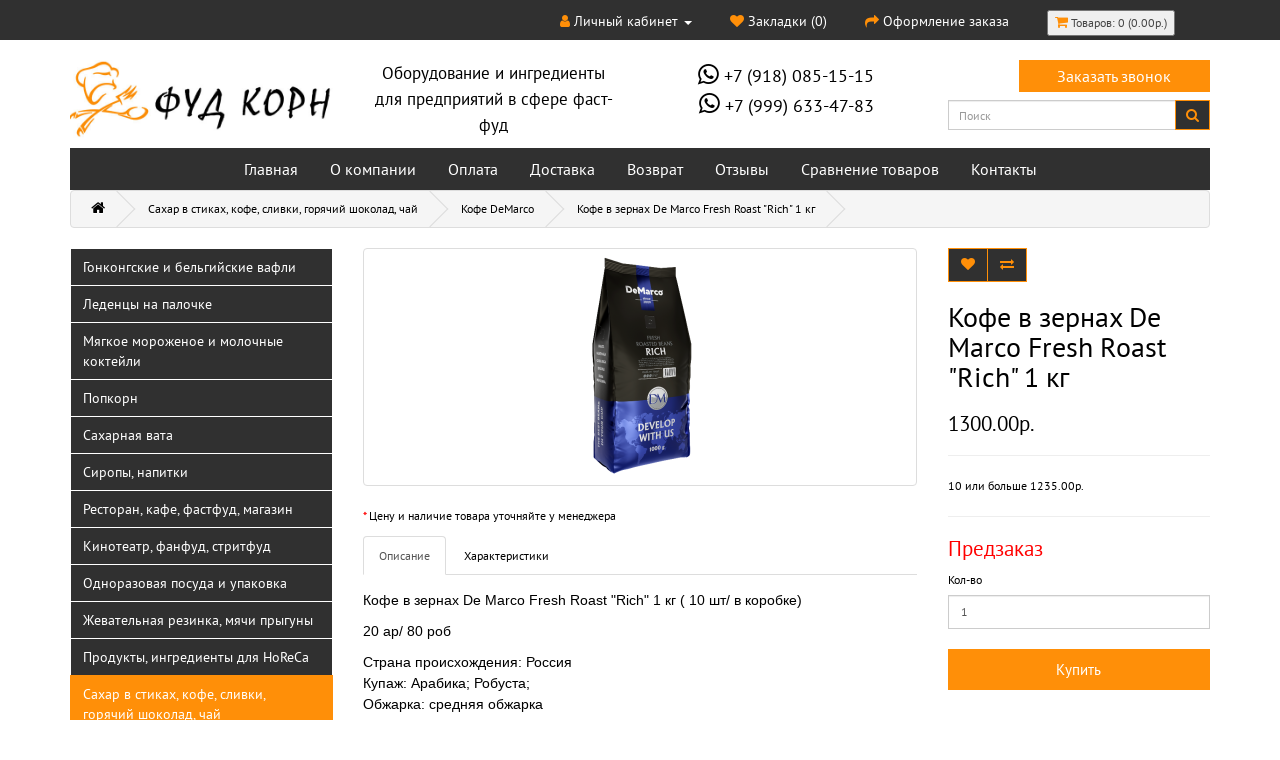

--- FILE ---
content_type: text/html; charset=utf-8
request_url: https://foodcorn.ru/kofe-slivki-goracij-sokolad-caj/kofe/kofe-v-zernah-de-marco-fresh-roast-rich-1-kg-10-sht-v-korobke
body_size: 7307
content:
<!DOCTYPE html>
<!--[if IE]><![endif]-->
<!--[if IE 8 ]><html dir="ltr" lang="ru" class="ie8"><![endif]-->
<!--[if IE 9 ]><html dir="ltr" lang="ru" class="ie9"><![endif]-->
<!--[if (gt IE 9)|!(IE)]><!-->
<html dir="ltr" lang="ru">
<!--<![endif]-->
<head>
<meta charset="UTF-8" />
<meta name="viewport" content="width=device-width, initial-scale=1">
<meta http-equiv="X-UA-Compatible" content="IE=edge">
<title>Кофе в зернах De Marco Fresh Roast &quot;Rich&quot; 1 кг </title>

      
<base href="https://foodcorn.ru/" />
<meta property="og:title" content="Кофе в зернах De Marco Fresh Roast &quot;Rich&quot; 1 кг " />
<meta property="og:type" content="website" />
<meta property="og:url" content="https://foodcorn.ru/kofe-slivki-goracij-sokolad-caj/kofe/kofe-v-zernah-de-marco-fresh-roast-rich-1-kg-10-sht-v-korobke" />
<meta property="og:image" content="https://foodcorn.ru/image/catalog/logo.jpg" />
<meta property="og:site_name" content="Оборудование и ингредиенты для предприятий в сфере фаст-фуд" />
<script src="catalog/view/javascript/jquery/jquery-2.1.1.min.js" type="text/javascript"></script>
<link href="catalog/view/javascript/bootstrap/css/bootstrap.min.css" rel="stylesheet" media="screen" />
<script src="catalog/view/javascript/bootstrap/js/bootstrap.min.js" type="text/javascript"></script>
<link href="catalog/view/javascript/font-awesome/css/font-awesome.min.css" rel="stylesheet" type="text/css" />
<link href="//fonts.googleapis.com/css?family=Open+Sans:400,400i,300,700" rel="stylesheet" type="text/css" />
<link href="catalog/view/theme/default/stylesheet/stylesheet.css" rel="stylesheet">
<link href="catalog/view/javascript/jquery/magnific/magnific-popup.css" type="text/css" rel="stylesheet" media="screen" />
<link href="catalog/view/javascript/jquery/datetimepicker/bootstrap-datetimepicker.min.css" type="text/css" rel="stylesheet" media="screen" />
<script src="catalog/view/javascript/jquery/magnific/jquery.magnific-popup.min.js" type="text/javascript"></script>
<script src="catalog/view/javascript/jquery/datetimepicker/moment/moment.min.js" type="text/javascript"></script>
<script src="catalog/view/javascript/jquery/datetimepicker/moment/moment-with-locales.min.js" type="text/javascript"></script>
<script src="catalog/view/javascript/jquery/datetimepicker/bootstrap-datetimepicker.min.js" type="text/javascript"></script>
<script src="catalog/view/javascript/common.js" type="text/javascript"></script>
<link href="https://foodcorn.ru/kofe-slivki-goracij-sokolad-caj/kofe/kofe-v-zernah-de-marco-fresh-roast-rich-1-kg-10-sht-v-korobke" rel="canonical" />
<link href="https://foodcorn.ru/image/catalog/favicon.png" rel="icon" />
<link rel="icon" type="image/svg" href="/favicon.svg"/>
<!-- Yandex.Metrika counter --> <script type="text/javascript" > (function(m,e,t,r,i,k,a){m[i]=m[i]||function(){(m[i].a=m[i].a||[]).push(arguments)}; m[i].l=1*new Date();k=e.createElement(t),a=e.getElementsByTagName(t)[0],k.async=1,k.src=r,a.parentNode.insertBefore(k,a)}) (window, document, "script", "https://mc.yandex.ru/metrika/tag.js", "ym"); ym(88761988, "init", { clickmap:true, trackLinks:true, accurateTrackBounce:true }); </script> <noscript><div><img src="https://mc.yandex.ru/watch/88761988" style="position:absolute; left:-9999px;" alt="" /></div></noscript> <!-- /Yandex.Metrika counter -->
<meta name="yandex-verification" content="a3e30b0b16e74ec6" />
</head>
<body>
<nav id="top">
  <div class="container">

    <div id="top-links" class="nav pull-right">
      <ul class="list-inline">
        
        <li class="dropdown"><a href="https://foodcorn.ru/my-account" title="Личный кабинет" class="dropdown-toggle" data-toggle="dropdown"><i class="fa fa-user"></i> <span class="hidden-xs">Личный кабинет</span> <span class="caret"></span></a>
          <ul class="dropdown-menu dropdown-menu-right">
                        <li><a href="https://foodcorn.ru/create-account">Регистрация</a></li>
            <li><a href="https://foodcorn.ru/login">Авторизация</a></li>
                      </ul>
        </li>
        <li><a href="https://foodcorn.ru/wishlist" id="wishlist-total" title="Закладки (0)"><i class="fa fa-heart"></i> <span class="hidden-xs">Закладки (0)</span></a></li>
       
        <li><a href="https://foodcorn.ru/checkout" title="Оформление заказа"><i class="fa fa-share"></i> <span class="hidden-xs">Оформление заказа</span></a></li>
        <li class="hidden-sm hidden-md hidden-lg"><a href="https://foodcorn.ru/cart" title="Корзина"><i class="fa fa-shopping-cart"></i></a></li>
        <li class="hidden-xs"><div id="cart" class="btn-group btn-block">
  <button type="button" data-toggle="dropdown" data-loading-text="Загрузка..."><i class="fa fa-shopping-cart"></i> <span id="cart-total">Товаров: 0 (0.00р.)</span></button>
  <ul class="dropdown-menu pull-right">
        <li>
      <p class="text-center">Ваша корзина пуста!</p>
    </li>
      </ul>
</div>
</li>
      </ul>
    </div>
  </div>
</nav>
<header>
  <div class="container">
    <div class="row">
    <div class="col-sm-3">
		  <div id="logo">
                                    <a href="https://foodcorn.ru"><img src="https://foodcorn.ru/image/catalog/logo.jpg" title="Оборудование и ингредиенты для предприятий в сфере фаст-фуд" alt="Оборудование и ингредиенты для предприятий в сфере фаст-фуд" class="img-responsive" /></a>
                      	    </div>
    </div>
      <div class="col-sm-3"><p class="h1">Оборудование и ингредиенты </br>для предприятий в сфере фаст-фуд</p></div>
      <div class="col-sm-3 phone">
            <a href="whatsapp://send?phone=+7 (918) 085-15-15"><i class="fa fa-whatsapp"></i></a><a href="tel:+7 (918) 085-15-15"> <span>+7 (918) 085-15-15</span></a></br>
                      <a href="whatsapp://send?phone=+7 (999) 633-47-83"><i class="fa fa-whatsapp"></i></a><a href="tel:+7 (999) 633-47-83"> <span>+7 (999) 633-47-83</span></a>
                </div>
      <div class="col-sm-3 searsch">
          <a href="#modal" class="callback" data-toggle="modal">Заказать звонок</a></br>
          <div id="search" class="input-group">
  <input type="text" name="search" value="" placeholder="Поиск" class="form-control input-lg" />
  <span class="input-group-btn">
    <button type="button" class="btn btn-default btn-lg"><i class="fa fa-search"></i></button>
  </span>
</div>
      </div>
    </div>
  </div>
<button type="button" class="btn btn-floating" id="btn-back-to-top"><i class="fa fa-hand-o-up"></i></button>
</header>
<div class="container">
  <nav id="menu" class="navbar">
  <button type="button" class="btn btn-navbar navbar-toggle" data-toggle="collapse" data-target=".navbar-ex1-collapse"><i class="fa fa-info"></i></button>
    <div class="collapse navbar-collapse navbar-ex1-collapse">
      <ul class="nav navbar-nav">
        <li><a href="">Главная</a></li>
        <li><a href="/about_us">О компании</a></li>
        <li><a href="/oplata">Оплата</a></li>
        <li><a href="/delivery">Доставка</a></li>
        <li><a href="/back">Возврат</a></li>
        <li><a href="/reviews">Отзывы</a></li>
        <li><a href="/compare-products">Сравнение товаров</a></li>
        <li><a href="/contact-us">Контакты</a></li>       
      </ul>
    </div>
<button type="button" class="btn btn-navbar navbar-toggle cat" data-toggle="collapse" data-target=".navbar-ex2-collapse">
  <i class="fa fa-bars"></i>
</button>
<div class="list-group collapse navbar-ex2-collapse">
     <a href="https://foodcorn.ru/gonkongskie-i-belgijskie-vafli" class="list-group-item">Гонконгские и бельгийские вафли</a>
       <a href="https://foodcorn.ru/ledency-na-palocke" class="list-group-item">Леденцы на палочке </a>
       <a href="https://foodcorn.ru/magkoe-morozenoe-i-molocnye-koktejli" class="list-group-item">Мягкое мороженое и молочные коктейли</a>
       <a href="https://foodcorn.ru/popkorn" class="list-group-item">Попкорн</a>
       <a href="https://foodcorn.ru/saharnaa-vata" class="list-group-item">Сахарная вата</a>
       <a href="https://foodcorn.ru/siropy" class="list-group-item">Сиропы, напитки</a>
       <a href="https://foodcorn.ru/restoran-kafe-fastfud-magazin" class="list-group-item">Ресторан, кафе, фастфуд, магазин</a>
       <a href="https://foodcorn.ru/kinoteatr-fanfud-stritfud" class="list-group-item">Кинотеатр, фанфуд, стритфуд</a>
       <a href="https://foodcorn.ru/odnorazovaa-posuda-i-upakovka" class="list-group-item">Одноразовая посуда и упаковка</a>
       <a href="https://foodcorn.ru/zhevatelnaya-rezinka-myachi-pryguny" class="list-group-item">Жевательная резинка, мячи прыгуны</a>
       <a href="https://foodcorn.ru/produkty-ingredienty-dla-horeca" class="list-group-item">Продукты, ингредиенты для HoReCa</a>
       
  <a href="https://foodcorn.ru/kofe-slivki-goracij-sokolad-caj" class="list-group-item active">Сахар в стиках, кофе, сливки, горячий шоколад, чай</a> 
       
  <a href="https://foodcorn.ru/kofe-slivki-goracij-sokolad-caj/kapucino" class="list-group-item">&nbsp;&nbsp;&nbsp;- Капучино</a>
        <a href="https://foodcorn.ru/kofe-slivki-goracij-sokolad-caj/kofe" class="list-group-item active">&nbsp;&nbsp;&nbsp;- Кофе DeMarco</a> 
       
  <a href="https://foodcorn.ru/kofe-slivki-goracij-sokolad-caj/kofe-mokarabia" class="list-group-item">&nbsp;&nbsp;&nbsp;- Кофе Mokarabia</a>
       
  <a href="https://foodcorn.ru/kofe-slivki-goracij-sokolad-caj/kofe-verle" class="list-group-item">&nbsp;&nbsp;&nbsp;- Кофе Verle</a>
       
  <a href="https://foodcorn.ru/kofe-slivki-goracij-sokolad-caj/molochnye-koktejli" class="list-group-item">&nbsp;&nbsp;&nbsp;- Молочные коктейли</a>
       
  <a href="https://foodcorn.ru/kofe-slivki-goracij-sokolad-caj/razmesivateli" class="list-group-item">&nbsp;&nbsp;&nbsp;- Размешиватели</a>
       
  <a href="https://foodcorn.ru/kofe-slivki-goracij-sokolad-caj/stakanchiki" class="list-group-item">&nbsp;&nbsp;&nbsp;- Стаканчики</a>
       
  <a href="https://foodcorn.ru/kofe-slivki-goracij-sokolad-caj/goracij-sokolad" class="list-group-item">&nbsp;&nbsp;&nbsp;- Горячий шоколад</a>
       
  <a href="https://foodcorn.ru/kofe-slivki-goracij-sokolad-caj/suhie-slivki-moloko" class="list-group-item">&nbsp;&nbsp;&nbsp;- Сухие сливки, молоко</a>
       
  <a href="https://foodcorn.ru/kofe-slivki-goracij-sokolad-caj/caj" class="list-group-item">&nbsp;&nbsp;&nbsp;- Чай</a>
       
  <a href="https://foodcorn.ru/kofe-slivki-goracij-sokolad-caj/kisel" class="list-group-item">&nbsp;&nbsp;&nbsp;- Кисель</a>
       
  <a href="https://foodcorn.ru/kofe-slivki-goracij-sokolad-caj/porcionnye-produkty" class="list-group-item">&nbsp;&nbsp;&nbsp;- Сахар, соль, перец в стиках</a>
             <a href="https://foodcorn.ru/himia-uborka-gigiena-i-sanitaria" class="list-group-item">Химия, уборка, гигиена и санитария</a>
    </div>
</nav>
</div>

<div id="product-product" class="container">
  <ul class="breadcrumb">
        <li><a href="https://foodcorn.ru"><i class="fa fa-home"></i></a></li>
        <li><a href="https://foodcorn.ru/kofe-slivki-goracij-sokolad-caj">Сахар в стиках, кофе, сливки, горячий шоколад, чай</a></li>
        <li><a href="https://foodcorn.ru/kofe-slivki-goracij-sokolad-caj/kofe">Кофе DeMarco</a></li>
        <li><a href="https://foodcorn.ru/kofe-slivki-goracij-sokolad-caj/kofe/kofe-v-zernah-de-marco-fresh-roast-rich-1-kg-10-sht-v-korobke">Кофе в зернах De Marco Fresh Roast &quot;Rich&quot; 1 кг </a></li>
      </ul>
  <div class="row"><aside id="column-left" class="col-sm-3 hidden-xs">
    <div class="list-group">
     <a href="https://foodcorn.ru/gonkongskie-i-belgijskie-vafli" class="list-group-item">Гонконгские и бельгийские вафли</a>
       <a href="https://foodcorn.ru/ledency-na-palocke" class="list-group-item">Леденцы на палочке </a>
       <a href="https://foodcorn.ru/magkoe-morozenoe-i-molocnye-koktejli" class="list-group-item">Мягкое мороженое и молочные коктейли</a>
       <a href="https://foodcorn.ru/popkorn" class="list-group-item">Попкорн</a>
       <a href="https://foodcorn.ru/saharnaa-vata" class="list-group-item">Сахарная вата</a>
       <a href="https://foodcorn.ru/siropy" class="list-group-item">Сиропы, напитки</a>
       <a href="https://foodcorn.ru/restoran-kafe-fastfud-magazin" class="list-group-item">Ресторан, кафе, фастфуд, магазин</a>
       <a href="https://foodcorn.ru/kinoteatr-fanfud-stritfud" class="list-group-item">Кинотеатр, фанфуд, стритфуд</a>
       <a href="https://foodcorn.ru/odnorazovaa-posuda-i-upakovka" class="list-group-item">Одноразовая посуда и упаковка</a>
       <a href="https://foodcorn.ru/zhevatelnaya-rezinka-myachi-pryguny" class="list-group-item">Жевательная резинка, мячи прыгуны</a>
       <a href="https://foodcorn.ru/produkty-ingredienty-dla-horeca" class="list-group-item">Продукты, ингредиенты для HoReCa</a>
       
  <a href="https://foodcorn.ru/kofe-slivki-goracij-sokolad-caj" class="list-group-item active">Сахар в стиках, кофе, сливки, горячий шоколад, чай</a> 
       
  <a href="https://foodcorn.ru/kofe-slivki-goracij-sokolad-caj/kapucino" class="list-group-item">&nbsp;&nbsp;&nbsp;- Капучино</a>
        <a href="https://foodcorn.ru/kofe-slivki-goracij-sokolad-caj/kofe" class="list-group-item active">&nbsp;&nbsp;&nbsp;- Кофе DeMarco</a> 
       
  <a href="https://foodcorn.ru/kofe-slivki-goracij-sokolad-caj/kofe-mokarabia" class="list-group-item">&nbsp;&nbsp;&nbsp;- Кофе Mokarabia</a>
       
  <a href="https://foodcorn.ru/kofe-slivki-goracij-sokolad-caj/kofe-verle" class="list-group-item">&nbsp;&nbsp;&nbsp;- Кофе Verle</a>
       
  <a href="https://foodcorn.ru/kofe-slivki-goracij-sokolad-caj/molochnye-koktejli" class="list-group-item">&nbsp;&nbsp;&nbsp;- Молочные коктейли</a>
       
  <a href="https://foodcorn.ru/kofe-slivki-goracij-sokolad-caj/razmesivateli" class="list-group-item">&nbsp;&nbsp;&nbsp;- Размешиватели</a>
       
  <a href="https://foodcorn.ru/kofe-slivki-goracij-sokolad-caj/stakanchiki" class="list-group-item">&nbsp;&nbsp;&nbsp;- Стаканчики</a>
       
  <a href="https://foodcorn.ru/kofe-slivki-goracij-sokolad-caj/goracij-sokolad" class="list-group-item">&nbsp;&nbsp;&nbsp;- Горячий шоколад</a>
       
  <a href="https://foodcorn.ru/kofe-slivki-goracij-sokolad-caj/suhie-slivki-moloko" class="list-group-item">&nbsp;&nbsp;&nbsp;- Сухие сливки, молоко</a>
       
  <a href="https://foodcorn.ru/kofe-slivki-goracij-sokolad-caj/caj" class="list-group-item">&nbsp;&nbsp;&nbsp;- Чай</a>
       
  <a href="https://foodcorn.ru/kofe-slivki-goracij-sokolad-caj/kisel" class="list-group-item">&nbsp;&nbsp;&nbsp;- Кисель</a>
       
  <a href="https://foodcorn.ru/kofe-slivki-goracij-sokolad-caj/porcionnye-produkty" class="list-group-item">&nbsp;&nbsp;&nbsp;- Сахар, соль, перец в стиках</a>
             <a href="https://foodcorn.ru/himia-uborka-gigiena-i-sanitaria" class="list-group-item">Химия, уборка, гигиена и санитария</a>
    </div>

  </aside>

                <div id="content" class="col-sm-9">
      <div class="row">                         <div class="col-sm-8">           <ul class="thumbnails">
                        <li><a class="thumbnail" href="https://foodcorn.ru/image/cache/catalog/Разные%20фото%202/Мячи/DeMarco_coffee_1000_Rich-500x500.png" title="Кофе в зернах De Marco Fresh Roast &quot;Rich&quot; 1 кг "><img src="https://foodcorn.ru/image/cache/catalog/Разные%20фото%202/Мячи/DeMarco_coffee_1000_Rich-228x228.png" title="Кофе в зернах De Marco Fresh Roast &quot;Rich&quot; 1 кг " alt="Кофе в зернах De Marco Fresh Roast &quot;Rich&quot; 1 кг " /></a></li>
                                  </ul>
                    <div>  <p><font color="#ff0000" style="font-family: &quot;PT Sans&quot;, sans-serif; font-size: 12px;">*</font><span style="font-family: &quot;PT Sans&quot;, sans-serif; font-size: 12px;">&nbsp;Цену и наличие товара уточняйте у менеджера</span><br></p></div>


        </div>
                                <div class="col-sm-4 coast" style="float:right">
          <div class="btn-group">
            <button type="button" data-toggle="tooltip" class="btn btn-default" title="В закладки" onclick="wishlist.add('236');"><i class="fa fa-heart"></i></button>
            <button type="button" data-toggle="tooltip" class="btn btn-default" title="В сравнение" onclick="compare.add('236');"><i class="fa fa-exchange"></i></button>
          </div>
          <h1>Кофе в зернах De Marco Fresh Roast &quot;Rich&quot; 1 кг </h1>
          <ul class="list-unstyled">
                        <!--<li>Код Товара: </li>-->
                      </ul>
                    <ul class="list-unstyled">
                        <li>
              <h2>1300.00р.</h2>
            </li>
                                                            <li>
              <hr>
            </li>
                        <li>10 или больше 1235.00р.</li>
                                  </ul>
                    <div id="product"> <hr><h3 style="color:red"><!--Наличие:--> Предзаказ</h3>                        <div class="form-group">
              <label class="control-label" for="input-quantity">Кол-во</label>
              <input type="text" name="quantity" value="1" size="2" id="input-quantity" class="form-control" />
              <input type="hidden" name="product_id" value="236" />
              <br />
                 
                  <button type="button" id="button-cart" data-loading-text="Загрузка..." class="btn btn-primary btn-lg btn-block">Купить</button>
                          </div>
            </div>
           </div>
      



                              <div class="col-sm-8">
      <ul class="nav nav-tabs">
            <li class="active"><a href="#tab-description" data-toggle="tab">Описание</a></li>
                        <li><a href="#tab-specification" data-toggle="tab">Характеристики</a></li>
                                  </ul>
          <div class="tab-content">
            <div class="tab-pane active" id="tab-description"><p style="outline-color: rgb(0, 156, 240); margin-bottom: 10px; padding: 0px; border: 0px; font-variant-numeric: inherit; font-variant-east-asian: inherit; font-stretch: inherit; line-height: inherit; vertical-align: baseline;"><span style="font-size: 14px;"><font face="Arial">Кофе в зернах De Marco Fresh Roast "Rich" 1 кг ( 10 шт/ в коробке)</font></span></p><p style="outline-color: rgb(0, 156, 240); margin-bottom: 10px; padding: 0px; border: 0px; font-variant-numeric: inherit; font-variant-east-asian: inherit; font-stretch: inherit; line-height: inherit; vertical-align: baseline;"><span style="font-size: 14px;"><font face="Arial">20 ар/ 80 роб</font></span></p><p style="outline-color: rgb(0, 156, 240); margin-bottom: 10px; padding: 0px; border: 0px; font-variant-numeric: inherit; font-variant-east-asian: inherit; font-stretch: inherit; line-height: inherit; vertical-align: baseline;"><span style="background-color: rgb(255, 255, 255);"><font face="Arial"><span style="font-size: 14px;">Страна происхождения: Россия</span><br style="font-size: 14px;"><span style="font-size: 14px;">Купаж: Арабика; Робуста;</span><br style="font-size: 14px;"><span style="font-size: 14px;">Обжарка: средняя обжарка</span></font></span></p><p style="outline-color: rgb(0, 156, 240); margin-bottom: 10px; padding: 0px; border: 0px; font-variant-numeric: inherit; font-variant-east-asian: inherit; font-stretch: inherit; line-height: inherit; vertical-align: baseline;"><font face="Arial"><span style="font-size: 14px; background-color: rgb(255, 255, 255);">Купаж из отборных сортов робусты и арабики, собранных на высокогорных плантациях Южной Америки. Свежеобжаренный, бодрящий за счет высокого содержания кофеина, с насыщенной устойчивой пенкой. Этот кофе отличается многогранным ароматом, хорошо различимой горчинкой, древесными нотами и продолжительным послевкусием.</span><span style="font-size: 14px; background-color: rgb(255, 253, 220);"><br></span></font><br></p></div>
                        <div class="tab-pane" id="tab-specification">
              <table class="table table-bordered">
                                <thead>
                  <tr>
                    <td colspan="2"><strong>Общие</strong></td>
                  </tr>
                </thead>
                <tbody>
                                <tr>
                  <td>Вес</td>
                  <td>1000 гр</td>
                </tr>
                                <tr>
                  <td>Вкус</td>
                  <td>Кофе в зернах De Marco Fresh Roast &quot;Rich&quot; </td>
                </tr>
                                <tr>
                  <td>Количество в коробке</td>
                  <td>10</td>
                </tr>
                                <tr>
                  <td>Производитель</td>
                  <td>Россия</td>
                </tr>
                                  </tbody>
                              </table>
            </div>
                        </div>
        </div>

      </div>


                    </div>
    </div>
</div>
<script type="text/javascript"><!--
$('select[name=\'recurring_id\'], input[name="quantity"]').change(function(){
	$.ajax({
		url: 'index.php?route=product/product/getRecurringDescription',
		type: 'post',
		data: $('input[name=\'product_id\'], input[name=\'quantity\'], select[name=\'recurring_id\']'),
		dataType: 'json',
		beforeSend: function() {
			$('#recurring-description').html('');
		},
		success: function(json) {
			$('.alert-dismissible, .text-danger').remove();

			if (json['success']) {
				$('#recurring-description').html(json['success']);
			}
		}
	});
});
//--></script> 
<script type="text/javascript"><!--
$('#button-cart').on('click', function() {
	$.ajax({
		url: 'index.php?route=checkout/cart/add',
		type: 'post',
		data: $('#product input[type=\'text\'], #product input[type=\'hidden\'], #product input[type=\'radio\']:checked, #product input[type=\'checkbox\']:checked, #product select, #product textarea'),
		dataType: 'json',
		beforeSend: function() {
			$('#button-cart').button('loading');
		},
		complete: function() {
			$('#button-cart').button('reset');
		},
		success: function(json) {
			$('.alert-dismissible, .text-danger').remove();
			$('.form-group').removeClass('has-error');

			if (json['error']) {
				if (json['error']['option']) {
					for (i in json['error']['option']) {
						var element = $('#input-option' + i.replace('_', '-'));

						if (element.parent().hasClass('input-group')) {
							element.parent().after('<div class="text-danger">' + json['error']['option'][i] + '</div>');
						} else {
							element.after('<div class="text-danger">' + json['error']['option'][i] + '</div>');
						}
					}
				}

				if (json['error']['recurring']) {
					$('select[name=\'recurring_id\']').after('<div class="text-danger">' + json['error']['recurring'] + '</div>');
				}

				// Highlight any found errors
				$('.text-danger').parent().addClass('has-error');
			}

			if (json['success']) {
				$('.breadcrumb').after('<div class="alert alert-success alert-dismissible">' + json['success'] + '<button type="button" class="close" data-dismiss="alert">&times;</button></div>');

				$('#cart > button').html('<span id="cart-total"><i class="fa fa-shopping-cart"></i> ' + json['total'] + '</span>');

				$('html, body').animate({ scrollTop: 0 }, 'slow');

				$('#cart > ul').load('index.php?route=common/cart/info ul li');
			}
		},
        error: function(xhr, ajaxOptions, thrownError) {
            alert(thrownError + "\r\n" + xhr.statusText + "\r\n" + xhr.responseText);
        }
	});
});
//--></script> 
<script type="text/javascript"><!--
$('.date').datetimepicker({
	language: '',
	pickTime: false
});

$('.datetime').datetimepicker({
	language: '',
	pickDate: true,
	pickTime: true
});

$('.time').datetimepicker({
	language: '',
	pickDate: false
});

$('button[id^=\'button-upload\']').on('click', function() {
	var node = this;

	$('#form-upload').remove();

	$('body').prepend('<form enctype="multipart/form-data" id="form-upload" style="display: none;"><input type="file" name="file" /></form>');

	$('#form-upload input[name=\'file\']').trigger('click');

	if (typeof timer != 'undefined') {
    	clearInterval(timer);
	}

	timer = setInterval(function() {
		if ($('#form-upload input[name=\'file\']').val() != '') {
			clearInterval(timer);

			$.ajax({
				url: 'index.php?route=tool/upload',
				type: 'post',
				dataType: 'json',
				data: new FormData($('#form-upload')[0]),
				cache: false,
				contentType: false,
				processData: false,
				beforeSend: function() {
					$(node).button('loading');
				},
				complete: function() {
					$(node).button('reset');
				},
				success: function(json) {
					$('.text-danger').remove();

					if (json['error']) {
						$(node).parent().find('input').after('<div class="text-danger">' + json['error'] + '</div>');
					}

					if (json['success']) {
						alert(json['success']);

						$(node).parent().find('input').val(json['code']);
					}
				},
				error: function(xhr, ajaxOptions, thrownError) {
					alert(thrownError + "\r\n" + xhr.statusText + "\r\n" + xhr.responseText);
				}
			});
		}
	}, 500);
});
//--></script> 
<script type="text/javascript"><!--
$('#review').delegate('.pagination a', 'click', function(e) {
    e.preventDefault();

    $('#review').fadeOut('slow');

    $('#review').load(this.href);

    $('#review').fadeIn('slow');
});

$('#review').load('index.php?route=product/product/review&product_id=236');

$('#button-review').on('click', function() {
	$.ajax({
		url: 'index.php?route=product/product/write&product_id=236',
		type: 'post',
		dataType: 'json',
		data: $("#form-review").serialize(),
		beforeSend: function() {
			$('#button-review').button('loading');
		},
		complete: function() {
			$('#button-review').button('reset');
		},
		success: function(json) {
			$('.alert-dismissible').remove();

			if (json['error']) {
				$('#review').after('<div class="alert alert-danger alert-dismissible"><i class="fa fa-exclamation-circle"></i> ' + json['error'] + '</div>');
			}

			if (json['success']) {
				$('#review').after('<div class="alert alert-success alert-dismissible"><i class="fa fa-check-circle"></i> ' + json['success'] + '</div>');

				$('input[name=\'name\']').val('');
				$('textarea[name=\'text\']').val('');
				$('input[name=\'rating\']:checked').prop('checked', false);
			}
		}
	});
});

$(document).ready(function() {
	$('.thumbnails').magnificPopup({
		type:'image',
		delegate: 'a',
		gallery: {
			enabled: true
		}
	});
});
//--></script> 
<footer>
  <div class="container">
    <div class="row">
            <div class="col-sm-3">
        <p>Контакты</p>
        <ul class="list-unstyled">
             <li><a href="whatsapp://send?phone=+7 (918) 085-15-15"><i class="fa fa-whatsapp"></i></a><a href="tel:+7 (918) 085-15-15"> <span>+7 (918) 085-15-15</span></a> </li>
                       <li><a href="whatsapp://send?phone=+7 (999) 633-47-83"><i class="fa fa-whatsapp"></i></a><a href="tel:+7 (999) 633-47-83"> <span>+7 (999) 633-47-83</span></a> </li>
                                 <li><a href="mailto:info@foodcorn.ru"><i class="fa fa-envelope-o"></i></a><a href="mailto:info@foodcorn.ru">  <span>info@foodcorn.ru</span></a> </li>
                      <li><a href="https://vk.com/foodcorn" class="vk"><img src="/image/catalog/vk.png" title=""></a><a href="https://instagram.com/company_food_corn" class="vk"><img src="/image/catalog/instagram.png" title=""></a></li>
        </ul>
      </div>
            <div class="col-sm-3">
        <p>Адрес</p>
        <ul class="list-unstyled">
          <li>г. Краснодар, ул. Онежская, 60, оф. 11</li>
          <li>График работы: <br />
Пн-Пт 9:00-18:00, <br />
Сб 10:00-15:00, <br />
Вс - выходной</li>
        </ul>
      </div>
      <div class="col-sm-4">
        <ul class="list-unstyled">
            <a href="#modal" class="callback" data-toggle="modal">Заказать звонок</a>
            <a href="../download/price.pdf?ver=1409876575" target="_blank" class="price-list">Скачать прайс-лист</a>
        </ul>
      </div>
      <div class="col-sm-2">
        <ul class="list-unstyled">
            <li><a href="/about_us">О компании</a></li>
            <li><a href="/oplata">Оплата</a></li>
            <li><a href="/delivery">Доставка</a></li>
            <li><a href="/back">Возврат</a></li>
             <li><a href="/reviews">Отзывы</a></li>
        </ul>
      </div>
    </div>
    <hr>
    <div class="footer-copyright">
      <div><p>© Copyright 2015 - 2026</p></div>
      <div><a href="http://ug-bi.ru">АИМ UgBi</a><p> - Создание сайта</p></div>
    </div>
  </div>
</footer>
<!-- код модального окна -->
<div id="modal" class="modal fade">
  <div class="modal-dialog">
    <div class="modal-content">
      <div class="modal-header">
        <button type="button" class="close" data-dismiss="modal" aria-hidden="true">×</button>
      </div>
      <div class="modal-body">
         <form action="#" method="post" id="cForm2">
          <h4 class="modal-title">ЗАКАЗАТЬ ЗВОНОК</h4>
					<div class="input" id="cor5"><fa class="fa fa-user-o"></fa><input value="" id="posName" class="name" type="text" placeholder="*Имя" /></div>
   				<div class="input" id="cor5"><fa class="fa fa-phone"></fa><input value="" id="posTell" class="phone" type="text" placeholder="*Телефон"/></div>
   				<div class="input" id="cor5"><fa class="fa fa-envelope-o"></fa><input value="" id="posEmail" class="email" type="text" placeholder="E-mail"/></div>
					<div class="textarea" id="cor6"><fa class="fa fa-pencil"></fa><textarea value="" id="posText" class="text" type="text" placeholder="Сообщение"></textarea></div>
   				<div class="buttoncall"><button type="button" class="send">Отправить</button></div>
			  </form>
        <div align="center" id='loadBar'></div>
      </div>
    </div>
  </div>
</div>
<script>
$(document).ready(function(){
  $(".btn").click(function() {
    $("#myModal").modal('show');
  });
});
</script>
<link href="catalog/view/theme/default/stylesheet/callback.css" rel="stylesheet" type="text/css">
<script src="catalog/view/javascript/js-form.js" type="text/javascript"></script>
</body></html> 


--- FILE ---
content_type: text/css
request_url: https://foodcorn.ru/catalog/view/theme/default/stylesheet/stylesheet.css
body_size: 3949
content:
@font-face {
    font-family: 'PT Sans';
    src: local('PT Sans'), local('PTSans-Regular'), url('ptsans/ptsans.woff2') format('woff2'), url('ptsans/ptsans.woff') format('woff'), url('ptsans/ptsans.ttf') format('truetype');
    font-weight: 400;
    font-style: normal;
}
html {
	scroll-behavior: smooth;
  }
body {
	font-family: 'PT Sans', sans-serif;
	font-weight: 400;
	color: #000;
	font-size: 12px;
	line-height: 20px;
	width: 100%;
}
/* default font size */
.fa {
	font-size: 14px;
}
/* Override the bootstrap defaults */
h1 {
	font-size: 28px;
}
h2 {
	font-size: 21px;
}
h3 {
	font-size: 21px;
}
h4 {
	font-size: 15px;
}
h5 {
	font-size: 12px;
}
h6 {
	font-size: 10.2px;
}
a {
	color: #000;
}
a:focus, a:hover {
    color: #777;
    text-decoration: none;
}
legend {
	font-size: 18px;
	padding: 7px 0px
}
label {
	font-size: 12px;
	font-weight: normal;
}
select.form-control, textarea.form-control, input[type="text"].form-control, input[type="password"].form-control, input[type="datetime"].form-control, input[type="datetime-local"].form-control, input[type="date"].form-control, input[type="month"].form-control, input[type="time"].form-control, input[type="week"].form-control, input[type="number"].form-control, input[type="email"].form-control, input[type="url"].form-control, input[type="search"].form-control, input[type="tel"].form-control, input[type="color"].form-control {
	font-size: 12px;
}
.input-group input, .input-group select, .input-group .dropdown-menu, .input-group .popover {
	font-size: 12px;
}
.input-group .input-group-addon {
	font-size: 12px;
	height: 30px;
}
/* Fix some bootstrap issues */
span.hidden-xs, span.hidden-sm, span.hidden-md, span.hidden-lg {
	display: inline;
}

.nav-tabs {
	margin-bottom: 15px;
}
div.required .control-label:before {
	content: '* ';
	color: #F00;
	font-weight: bold;
}
/* Gradent to all drop down menus */
.dropdown-menu li > a:hover {
	text-decoration: none;
	color: #ffffff;
	background-color: #ff8f08;
}
@media (max-width: 478px) {
	header {
		padding-top: 50px;
	}
}
/* top */
#top {
	background-color: #303030;
	padding: 4px 0px 3px 0;
	margin: 0 0 20px 0;
	min-height: 40px;
}
#top .container {
	padding: 0 20px;
}
#top #form-currency .currency-select,
#top #form-language .language-select {
	text-align: left;
}
#top #form-currency .currency-select:hover,
#top #form-language .language-select:hover {
	text-shadow: none;
	color: #ffffff;
	background-color: #229ac8;
	background-image: linear-gradient(to bottom, #23a1d1, #1f90bb);
	background-repeat: repeat-x;
}
#top .btn-link, #top-links a {
	color: #fff;
	text-decoration: none;
}
#top-links .fa {
    color: #ff8f08;
}
#top-links li {
    color: #444;
}
@media (max-width: 478px) {
	#top {
		position: fixed;
		width: 100%;
		z-index: 999;
	}
	.list-inline>li {
		padding-right: 10px;
	}
}
#top-links a {
    font-size: 14px;
}
#top .btn-link:hover, #top-links a:hover {
	color: #e9e9e9;
}
#top-links .dropdown-menu a {
	text-shadow: none;
	color: #000;
}
#top-links .dropdown-menu a:hover {
	color: rgb(56, 56, 56);
}
#top-links .dropdown-menu .text-right .fa {
    color: #000;
}
#top-links .dropdown-menu.dropdown-menu-right li a {
    color: #fff !important;
}
#top .btn-link strong {
	font-size: 14px;
        line-height: 14px;
}
#top-links {
	padding-top: 6px;
}
#top-links a + a {
	margin-left: 15px;
}
/* logo */
#logo {
	margin: 0 0 10px 0;
}
/* h1 */
header h1, header p.h1 {
    font-size: 1.4em;
    text-align: center;
	margin: 0;
	line-height: 1.6;
}
/* phone */
header .phone {
    text-align: center;
	font-size: 1.5em;
	line-height: 1.5;
}
header .phone .fa {
    font-size: 24px;
}
header .phone a {
    vertical-align: middle;
}
#btn-back-to-top {
	position: fixed;
	bottom: 6%;
	right: 20px;
	display: none;
	z-index: 999;
	background: #ff8f08;
  }
#btn-back-to-top .fa {
    font-size: 20px;
    color: #fff;
}
@media (max-width: 478px) {
	header .phone {
		margin: 4% 0;
	}
}
/* search */
.searsch {
    text-align: right;
}
#search {
	margin-bottom: 10px;
}
#search .input-lg {
	height: 30px;
	line-height: 20px;
	padding: 0 10px;
}
#search .btn-lg {
	font-size: 15px;
	line-height: 18px;
	padding: 5px 10px;
}
a.callback {
    background: #ff8f08;
	border: 2px solid #ff8f08;
    padding: 4px 14%;
    margin: 0 0 8px 0;
    display: inline-block;
    text-align: center;
	color: #fff;
    font-size: 16px;
}
a.callback:hover {
    border: 2px solid #ff8f08;
    background: #fff;
    color: #ff8f08;
}
@media (max-width: 478px) {
	.searsch {
		text-align: center;
	}
	#search {
		margin: 3% 0 8% 0;
	}
}
@media (min-width: 478px) and (max-width: 1000px) {
	header h1, header p.h1 {
		font-size: 14px;
		line-height: 1.2;
	}
	header .phone {
		font-size: 1.3em;
	}
	a.callback {
		font-size: 14px;
	}
	.btn-group ~ h1 {
		font-size: 16px;
	}
}
/* cart */
#cart > .btn {
	font-size: 12px;
	color: rgb(0, 0, 0);
}
#cart.open > .btn {
	background-image: none;
	background-color: #FFFFFF;
	border: 1px solid #E6E6E6;
	color: #666;
	box-shadow: none;
	text-shadow: none;
}
#cart.open > .btn:hover {
	color: #444;
}
#cart .dropdown-menu {
	background: #ff8f08;
	z-index: 1001;
}
#cart .dropdown-menu {
	min-width: 100%;
	overflow-y: auto;
	max-height: 800px;
	scrollbar-width: thin;
	overflow-x: hidden;
}
@media (max-width: 478px) {
	#cart .dropdown-menu {
		width: 100%;
	}
	.btn-group ~ h1 {
		font-size: 20px;
	}
}
#cart .dropdown-menu table {
	margin-bottom: 10px;
	background: #fff;
}
#cart .dropdown-menu li > div {
	min-width: 427px;
	padding: 0 10px;
}
@media (max-width: 478px) {
	#cart .dropdown-menu li > div {
		min-width: 100%;
	}
}
#cart .dropdown-menu li p {
	margin: 20px 0;
}
/* menu */
#menu {
	background-color: #303030;
}
#menu .nav > li > a {
	color: #fff;
	padding: 10px 15px 10px 15px;
	min-height: 15px;
	font-size: 16px;
	border: 1px solid transparent;
}
#menu .nav > li > a:hover, #menu .nav > li.open > a {
	background-color: #fff;
    color: #000;
    border: 1px solid #303030;
}
@media (min-width: 478px) and (max-width: 1000px) {
	#menu .nav > li > a {
		padding: 10px 10px 10px 10px;
		font-size: 14px;
	}
	.list-group a {
		font-size: 12px;
	}
	.advantage-text p {
		font-size: 14px !important;
	}
	.advantage-text p span {
		display: block;
	}
}
@media (max-width: 478px) {
	#menu button.btn.btn-navbar.navbar-toggle {
		position: fixed;
		top: 4px;
		left: 18%;
		z-index: 999;
		margin: 0;
		padding: 6px 14px;
		color: #ff8f08;
	}
	#menu {
		position: fixed;
		top: 40px;
		left: 0;
		z-index: 999;
		background: #303030;
		width: 100%;
	}
	#menu .list-group {
		width: 100%;
    	position: fixed;
    	top: 40px;
    	z-index: 999;
    	overflow: scroll;
		left: 0;
    	right: 0;
		height: 94vh;
	}
	#menu .list-group.collapse {
		display: none;
	}
	#menu .list-group.collapse.in {
		display: block;
	}
	#menu button.btn.btn-navbar.navbar-toggle.cat {
		position: fixed;
		top: 4px;
		left: 3%;
		padding: 6px 10px;
		margin: 0;
		color: #ff8f08;
		z-index: 999;
	}
	
}
/* content */
#content {
	min-height: 600px;
}
ul.subcat {
    padding: 0;
    text-align: left;
}
ul.subcat li {
	width: 16%;
	display: inline-block;
    vertical-align: top;
	font-size: 14px;
    line-height: 1.4;
    margin: 10px 0;
	text-align: center;
}
ul.subcat li a img {
    width: 80%;
}
ul.subcat li a span {
    display: block;
    padding: 8px 2px;
	height: 70px;
}
@media (min-width: 478px) and (max-width: 1000px) {
	ul.subcat li {
		font-size: 12px;
		width: 19%;
	}
}
@media (max-width: 478px) {
	#product-category h1 {
		margin-left: 18px;
		font-size: 22px;
	}
	ul.subcat li {
		width: 32%;
		font-size: 12px;
		margin: 12px 0;
		letter-spacing: -1px;
	}
	.col-sm-4.coast {
    float: none !important;
	}
}
/* footer */
footer {
	margin-top: 30px;
	padding-top: 30px;
	background-color: #303030;
	border-top: 1px solid #ddd;
	color: #e2e2e2;
}
footer .col-sm-4 {
    text-align: center;
}
footer .col-sm-2 {
    text-align: right;
}
footer hr {
	border-top: none;
	border-bottom: 1px solid #666;
	margin-bottom: 10px;
}
footer a, footer li {
	color: #ccc;
	font-size: 14px;
}
footer a:hover {
	color: #fff;
}
footer p {
	font-size: 13px;
	font-weight: bold;
}
.footer-copyright {
    display: flex;
    align-content: center;
    flex-wrap: nowrap;
    justify-content: space-between;
    align-items: center;
	margin-bottom: 10px;
}
.footer-copyright a, .footer-copyright p {
    display: inline;
    font-size: 12px;
	font-weight: normal;
}
a.price-list {
	font-size: 16px;
    display: inline-block;
    border: 1px solid #ff8f08;
    padding: 4px 11.5%;
    color: #fff;
	margin: 4% 0 0 0;
}
a.price-list:hover {
    background: #ff8f08;
}
footer .vk img, footer .instagram img {
    width: 14%;
    height: auto;
    margin: 2% 5% 0 0;
}
@media (max-width: 478px) {
	footer {
		padding-left: 14px;
	}
	.col-sm-3, .col-sm-4 {
		margin: 0 0 6% 0;
	}
	header .col-sm-3:first-child {
		margin: 0;
	}
	footer .col-sm-4 {
		text-align: left;
	}
	footer .col-sm-2 {
		text-align: left;
	}
	footer p {
		line-height: 1;
	}
	footer li {
		line-height: 1.7;
	}
}
/* alert */
.alert {
	padding: 8px 14px 8px 14px;
}
/* breadcrumb */
.breadcrumb {
	margin: 0 0 20px 0;
	padding: 8px 0;
	border: 1px solid #ddd;
}
.breadcrumb i {
	font-size: 15px;
}
.breadcrumb > li {
	text-shadow: 0 1px 0 #FFF;
	padding: 0 20px;
	position: relative;
}
.breadcrumb > li + li:before {
	content: '';
	padding: 0;
}
.breadcrumb > li:after {
	content: '';
	display: block;
	position: absolute;
	top: -3px;
	right: -5px;
	width: 26px;
	height: 26px;
	border-right: 1px solid #DDD;
	border-bottom: 1px solid #DDD;
	-webkit-transform: rotate(-45deg);
	-moz-transform: rotate(-45deg);
	-o-transform: rotate(-45deg);
	transform: rotate(-45deg);
}
.pagination {
	margin: 0;
}
@media (max-width: 478px) {
	.breadcrumb > li:after {
		width: 10px;
		height: 10px;
		top: 6px;
		right: 6px;
	}
}
/* buttons */
.buttons {
	margin: 1em 0;
}
.btn {
	padding: 7.5px 12px;
	font-size: 12px;
	border-radius: 0;
	border: 1px solid #ff8f08;
}
.btn-primary.active, .btn-primary.active:focus {
	background-color: red;
}
.btn-primary:hover {
	background-color: #303030;
}
.btn-xs {
	font-size: 9px;
}
.btn-sm {
	font-size: 10.2px;
}
.btn-lg {
	padding: 10px 16px;
	font-size: 15px;
}
.btn-group > .btn, .btn-group > .dropdown-menu, .btn-group > .popover {
	font-size: 12px;
}
.btn-group > .btn-xs {
	font-size: 9px;
}
.btn-group > .btn-sm {
	font-size: 10.2px;
}
.btn-group > .btn-lg {
	font-size: 15px;
}
.btn-default {
	color: #ff8f08;
	background-color: #303030;
}
.btn-primary {
	color: #ffffff;
	background-color: #ff8f08;
}
.btn-primary:hover, .btn-primary:active, .btn-primary.active, .btn-primary.disabled, .btn-primary[disabled] {
	background-color: #red;
	background-position: 0 -15px;
}
.btn-warning {
	color: #ffffff;
	background-color: #ff8f08;
}
.btn-warning:hover, .btn-warning:active, .btn-warning.active, .btn-warning.disabled, .btn-warning[disabled] {
	box-shadow: inset 0 1000px 0 rgba(0, 0, 0, 0.1);
}
.btn-danger {
	color: #ffffff;
	background-color: #da4f49;
}
.btn-danger:hover, .btn-danger:active, .btn-danger.active, .btn-danger.disabled, .btn-danger[disabled] {
	box-shadow: inset 0 1000px 0 rgba(0, 0, 0, 0.1);
}
.btn-success {
	color: #ffffff;
	background-color: #5bb75b;
	background-image: linear-gradient(to bottom, #62c462, #51a351);
}
.btn-success:hover, .btn-success:active, .btn-success.active, .btn-success.disabled, .btn-success[disabled] {
	box-shadow: inset 0 1000px 0 rgba(0, 0, 0, 0.1);
}
.btn-info {
	color: #ffffff;
	background-color: #df5c39;
	background-image: linear-gradient(to bottom, #e06342, #dc512c);
}
.btn-info:hover, .btn-info:active, .btn-info.active, .btn-info.disabled, .btn-info[disabled] {
	background-image: none;
	background-color: #df5c39;
}
.btn-link {
	border-color: rgba(0, 0, 0, 0);
	cursor: pointer;
	color: #ff8f08;
	border-radius: 0;
}
.btn-link, .btn-link:active, .btn-link[disabled] {
	background-color: rgba(0, 0, 0, 0);
	background-image: none;
	box-shadow: none;
}
/* Для главной */
@media (min-width: 478px) {
#common-home .list-group {
    width: 25%;
    display: inline-block;
    vertical-align: middle;
}
#common-home .slideshow {
    width: 74%;
    display: inline-block;
    vertical-align: middle;
}
}
/* list group */
.list-group {
    background: #303030;
	display: block;
}
.list-group a {
	border: 1px solid #fff;
	color: #fff;
	padding: 8px 12px;
	font-size: 14px;
}
.ocf-option-values {
    display: flex;
    flex-wrap: wrap;
    flex-direction: row;
    align-content: center;
    justify-content: center;
}
.list-group div, .list-group label {
    color: #fff;
}
.list-group label {
    width: 45%;
}
.list-group a.active, .list-group a.active:hover, .list-group a:hover {
	color: #ffffff;
    background: #ff8f08;
    border: 1px solid #ff8f08;
}
.list-group .ocf-option-name {
    cursor: pointer;
}
.list-group.collapse {
    display: none;
}
.list-group .ocf-option-values {
	display: none;
}
.list-group-item.ocfilter-option[data-toggle="popover-price"] .ocf-option-values {
    display: block;
}
.list-group-item .ocf-option-name:after {
    content: '';
    display: inline-block;
    width: 0;
    height: 0;
    margin-left: 2px;
    vertical-align: middle;
    border-top: 5px dashed;
    border-top: 5px solid\9;
    border-right: 5px solid transparent;
    border-left: 5px solid transparent;
}
#ocfilter .panel-heading {
    background-color: #ff8f08;
    color: #fff;
    font-size: 14px;
}
#ocfilter .noUi-connect {
    background: #ff8f08;
}
@media (max-width: 478px) {
	#common-home .slideshow {
		width: 100%;
		display: inline-block;
    	vertical-align: middle;
	}
	#common-home .list-group {
		display: none;
	}
	
}
#review {
    font-size: 14px;
}
#review .fa-stack {
    color: #f8cb00;
}
/* carousel */
.carousel-caption {
	color: #FFFFFF;
	text-shadow: 0 1px 0 #000000;
}
.carousel-control .icon-prev:before {
	content: '\f053';
	font-family: FontAwesome;
}
.carousel-control .icon-next:before {
	content: '\f054';
	font-family: FontAwesome;
}
/* product list */
.product-thumb {
	border: 1px solid #ddd;
	margin-bottom: 20px;
	overflow: auto;
}
.product-thumb .image {
	text-align: center;
}
.product-thumb .image a {
	display: block;
}
.product-thumb .image a:hover {
	opacity: 0.8;
}
.product-thumb .image img {
	margin-left: auto;
	margin-right: auto;
}
.product-grid .product-thumb .image {
	float: none;
}
@media (min-width: 767px) {
.product-list .product-thumb .image {
	float: left;
	padding: 0 15px;
}
}
.product-thumb .caption {
	padding: 0 20px;
	min-height: 145px;
}
.product-thumb .caption p {
    font-size: 1.2em;
}
.product-list .product-thumb .caption {
	margin-left: 230px;
}
@media (max-width: 1200px) {
.product-grid .product-thumb .caption {
	min-height: 210px;
	padding: 0 10px;
}
}
@media (max-width: 767px) {
.product-list .product-thumb .caption {
	min-height: 0;
	margin-left: 0;
	padding: 0 10px;
}
.product-grid .product-thumb .caption {
	min-height: 0;
}
}
.product-thumb .rating {
	padding-bottom: 10px;
}
.rating .fa-stack {
	font-size: 8px;
}
.rating .fa-star-o {
	color: #999;
	font-size: 15px;
}
.rating .fa-star {
	color: #FC0;
	font-size: 15px;
}
.rating .fa-star + .fa-star-o {
	color: #E69500;
}
h2.price {
	margin: 0;
}
.product-thumb .price {
	color: #444;
}
.product-thumb .price-new {
	font-weight: 600;
}
.product-thumb .price-old {
	color: #999;
	text-decoration: line-through;
	margin-left: 10px;
}
.product-thumb .price-tax {
	color: #999;
	font-size: 12px;
	display: block;
}
.product-thumb .button-group {
	border-top: 1px solid #ddd;
	overflow: auto;
}
.product-list .product-thumb .button-group {
	border-left: 1px solid #ddd;
}
@media (max-width: 768px) {
	.product-list .product-thumb .button-group {
		border-left: none;
	}
}
.product-thumb .button-group button {
	width: 60%;
	border: none;
	display: inline-block;
	float: left;
	background-color: #303030;
	color: #fff;
	line-height: 38px;
	font-weight: bold;
	text-align: center;
	text-transform: uppercase;
}
.product-thumb .button-group button .fa {
    color: #ff8f08;
}
.product-thumb .button-group button + button {
	width: 20%;
	border-left: 1px solid #ddd;
}
.product-thumb .button-group button:hover {
	color: #444;
	background-color: #fff;
	text-decoration: none;
	cursor: pointer;
}
@media (max-width: 1200px) {
	.product-thumb .button-group button, .product-thumb .button-group button + button {
		width: 33.33%;
	}
}
@media (max-width: 767px) {
	.product-thumb .button-group button, .product-thumb .button-group button + button {
		width: 33.33%;
	}
}
.thumbnails {
	overflow: auto;
	clear: both;
	list-style: none;
	padding: 0;
	margin: 0;
}
.thumbnails > li {
	margin-left: 20px;
}
.thumbnails {
	margin-left: -20px;
}
.thumbnails > img {
	width: 100%;
}
.image-additional a {
	margin-bottom: 20px;
	padding: 5px;
	display: block;
	border: 1px solid #ddd;
}
.image-additional {
	max-width: 78px;
}
.thumbnails .image-additional {
	float: left;
	margin-left: 20px;
}

@media (min-width: 1200px) {
	#content .col-lg-2:nth-child(6n+1),
	#content .col-lg-3:nth-child(4n+1),
	#content .col-lg-4:nth-child(3n+1),
	#content .col-lg-6:nth-child(2n+1) {
		clear:left;
	}
}
@media (min-width: 992px) and (max-width: 1199px) {
	#content .col-md-2:nth-child(6n+1),
	#content .col-md-3:nth-child(4n+1),
	#content .col-md-4:nth-child(3n+1),
	#content .col-md-6:nth-child(2n+1) {
		clear:left;
	}
}
@media (min-width: 768px) and (max-width: 991px) {
	#content .col-sm-2:nth-child(6n+1),
	#content .col-sm-3:nth-child(4n+1),
	#content .col-sm-4:nth-child(3n+1),
	#content .col-sm-6:nth-child(2n+1) {
		clear:left;
	}
}

/* fixed colum left + content + right*/
@media (min-width: 768px) {
    #column-left  .product-layout .col-md-3 {
       width: 100%;
    }

	#column-left + #content .product-layout .col-md-3 {
       width: 50%;
    }

	#column-left + #content + #column-right .product-layout .col-md-3 {
       width: 100%;
    }

    #content + #column-right .product-layout .col-md-3 {
       width: 100%;
    }
}

/* fixed product layouts used in left and right columns */
#column-left .product-layout, #column-right .product-layout {
	width: 100%;
}

/* fixed mobile cart quantity input */
.input-group .form-control[name^=quantity] {
	min-width: 50px;
}

/* Missing focus and border color to overwrite bootstrap */
.btn-info:hover, .btn-info:active, .btn-info.active, .btn-info.disabled, .btn-info[disabled] {
    background-image: none;
    background-color: #df5c39;
}

/* fix oclabs */
.alert-dismissable .close, .alert-dismissible .close {
	right: -1px;
}
